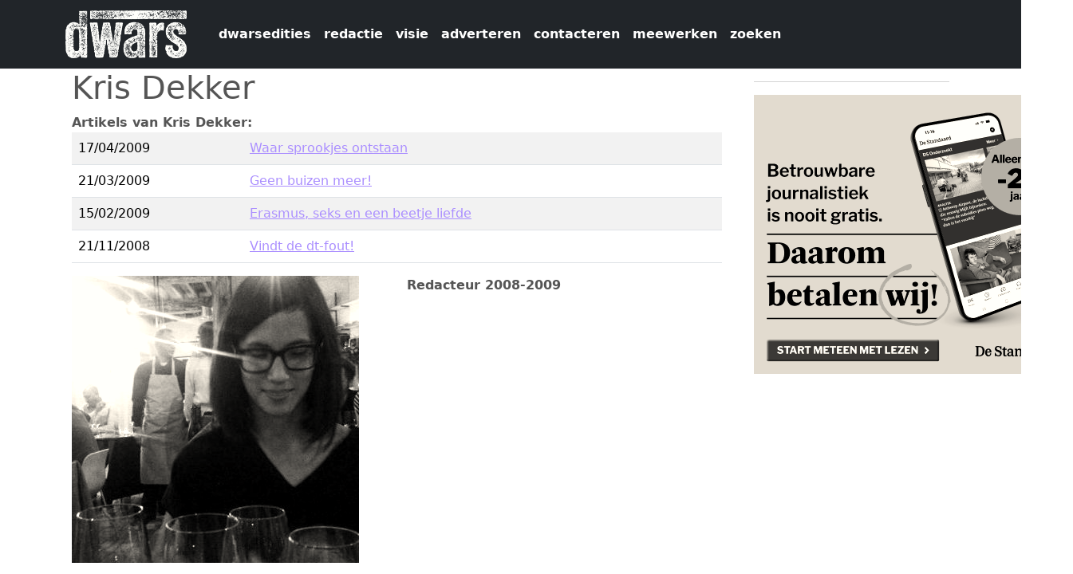

--- FILE ---
content_type: text/html; charset=UTF-8
request_url: https://dwars.be/redactielid/kris-dekker
body_size: 4398
content:


<!-- THEME DEBUG -->
<!-- THEME HOOK: 'html' -->
<!-- FILE NAME SUGGESTIONS:
   ▪️ html--node--65023.html.twig
   ▪️ html--node--%.html.twig
   ▪️ html--node.html.twig
   ✅ html.html.twig
-->
<!-- 💡 BEGIN CUSTOM TEMPLATE OUTPUT from 'themes/custom/dwars2025/templates/html.html.twig' -->
<!DOCTYPE html>
<html  lang="nl" dir="ltr">
  <head>
    <meta charset="utf-8" />
<meta name="Generator" content="Drupal 11 (https://www.drupal.org)" />
<meta name="MobileOptimized" content="width" />
<meta name="HandheldFriendly" content="true" />
<meta name="viewport" content="width=device-width, initial-scale=1.0" />
<link rel="icon" href="/sites/default/files/favicondwarschrome.png" type="image/png" />
<link rel="alternate" hreflang="und" href="https://dwars.be/nl/redactielid/kris-dekker" />
<link rel="canonical" href="https://dwars.be/nl/redactielid/kris-dekker" />
<link rel="shortlink" href="https://dwars.be/nl/node/65023" />

    <title>Kris Dekker | dwars</title>
    <link rel="stylesheet" media="all" href="/core/themes/stable9/css/system/components/align.module.css?t70bw9" />
<link rel="stylesheet" media="all" href="/core/themes/stable9/css/system/components/container-inline.module.css?t70bw9" />
<link rel="stylesheet" media="all" href="/core/themes/stable9/css/system/components/clearfix.module.css?t70bw9" />
<link rel="stylesheet" media="all" href="/core/themes/stable9/css/system/components/hidden.module.css?t70bw9" />
<link rel="stylesheet" media="all" href="/core/themes/stable9/css/system/components/item-list.module.css?t70bw9" />
<link rel="stylesheet" media="all" href="/core/themes/stable9/css/system/components/js.module.css?t70bw9" />
<link rel="stylesheet" media="all" href="/core/themes/stable9/css/system/components/position-container.module.css?t70bw9" />
<link rel="stylesheet" media="all" href="/core/themes/stable9/css/system/components/reset-appearance.module.css?t70bw9" />
<link rel="stylesheet" media="all" href="/core/themes/stable9/css/views/views.module.css?t70bw9" />
<link rel="stylesheet" media="all" href="/core/themes/stable9/css/core/assets/vendor/normalize-css/normalize.css?t70bw9" />
<link rel="stylesheet" media="all" href="/themes/contrib/bootstrap5/css/components/action-links.css?t70bw9" />
<link rel="stylesheet" media="all" href="/themes/contrib/bootstrap5/css/components/breadcrumb.css?t70bw9" />
<link rel="stylesheet" media="all" href="/themes/contrib/bootstrap5/css/components/container-inline.css?t70bw9" />
<link rel="stylesheet" media="all" href="/themes/contrib/bootstrap5/css/components/details.css?t70bw9" />
<link rel="stylesheet" media="all" href="/themes/contrib/bootstrap5/css/components/exposed-filters.css?t70bw9" />
<link rel="stylesheet" media="all" href="/themes/contrib/bootstrap5/css/components/field.css?t70bw9" />
<link rel="stylesheet" media="all" href="/themes/contrib/bootstrap5/css/components/form.css?t70bw9" />
<link rel="stylesheet" media="all" href="/themes/contrib/bootstrap5/css/components/icons.css?t70bw9" />
<link rel="stylesheet" media="all" href="/themes/contrib/bootstrap5/css/components/inline-form.css?t70bw9" />
<link rel="stylesheet" media="all" href="/themes/contrib/bootstrap5/css/components/item-list.css?t70bw9" />
<link rel="stylesheet" media="all" href="/themes/contrib/bootstrap5/css/components/links.css?t70bw9" />
<link rel="stylesheet" media="all" href="/themes/contrib/bootstrap5/css/components/menu.css?t70bw9" />
<link rel="stylesheet" media="all" href="/themes/contrib/bootstrap5/css/components/more-link.css?t70bw9" />
<link rel="stylesheet" media="all" href="/themes/contrib/bootstrap5/css/components/pager.css?t70bw9" />
<link rel="stylesheet" media="all" href="/themes/contrib/bootstrap5/css/components/tabledrag.css?t70bw9" />
<link rel="stylesheet" media="all" href="/themes/contrib/bootstrap5/css/components/tableselect.css?t70bw9" />
<link rel="stylesheet" media="all" href="/themes/contrib/bootstrap5/css/components/tablesort.css?t70bw9" />
<link rel="stylesheet" media="all" href="/themes/contrib/bootstrap5/css/components/textarea.css?t70bw9" />
<link rel="stylesheet" media="all" href="/themes/contrib/bootstrap5/css/components/ui-dialog.css?t70bw9" />
<link rel="stylesheet" media="all" href="/themes/contrib/bootstrap5/css/components/messages.css?t70bw9" />
<link rel="stylesheet" media="all" href="/themes/contrib/bootstrap5/css/style.css?t70bw9" />
<link rel="stylesheet" media="all" href="/themes/contrib/bootstrap5/dist/icons/1.11.0/font/bootstrap-icons.css?t70bw9" />
<link rel="stylesheet" media="all" href="/themes/custom/dwars2025/css/style.css?t70bw9" />

    
    <link rel="stylesheet" href="https://maxcdn.bootstrapcdn.com/font-awesome/4.5.0/css/font-awesome.min.css">
  </head>
  <body class="path-node page-node-type-redactielid">
    <a href="#main-content" class="visually-hidden focusable skip-link">
      Overslaan en naar de inhoud gaan
    </a>
    
    

<!-- THEME DEBUG -->
<!-- THEME HOOK: 'off_canvas_page_wrapper' -->
<!-- BEGIN OUTPUT from 'themes/contrib/bootstrap5/templates/content/off-canvas-page-wrapper.html.twig' -->
  <div class="dialog-off-canvas-main-canvas d-flex flex-column h-100" data-off-canvas-main-canvas>
    

<!-- THEME DEBUG -->
<!-- THEME HOOK: 'page' -->
<!-- FILE NAME SUGGESTIONS:
   ▪️ page--node--65023.html.twig
   ▪️ page--node--%.html.twig
   ▪️ page--node.html.twig
   ✅ page.html.twig
-->
<!-- 💡 BEGIN CUSTOM TEMPLATE OUTPUT from 'themes/custom/dwars2025/templates/page.html.twig' -->

<header id="navbar" role="banner">
  <nav class="navbar navbar-expand-lg navbar-light bg-dark">
    <div class="container">
            

<!-- THEME DEBUG -->
<!-- THEME HOOK: 'region' -->
<!-- FILE NAME SUGGESTIONS:
   ▪️ region--branding.html.twig
   ✅ region.html.twig
-->
<!-- BEGIN OUTPUT from 'themes/contrib/bootstrap5/templates/layout/region.html.twig' -->
  <div class="region region-branding">
    

<!-- THEME DEBUG -->
<!-- THEME HOOK: 'block' -->
<!-- FILE NAME SUGGESTIONS:
   ▪️ block--dwars2025-sitebranding.html.twig
   ✅ block--system-branding-block.html.twig
   ▪️ block--system.html.twig
   ▪️ block.html.twig
-->
<!-- BEGIN OUTPUT from 'themes/contrib/bootstrap5/templates/block/block--system-branding-block.html.twig' -->
<div id="block-dwars2025-sitebranding" class="block block-system block-system-branding-block">
  
    
  <div class="navbar-brand d-flex align-items-center">

    <a href="/index.php/nl" title="Home" rel="home" class="site-logo d-block">
    <img src="/sites/default/files/dwarslogo_wit.png" alt="Home" fetchpriority="high" />
  </a>
  
  <div>
    
      </div>
</div>
</div>

<!-- END OUTPUT from 'themes/contrib/bootstrap5/templates/block/block--system-branding-block.html.twig' -->


  </div>

<!-- END OUTPUT from 'themes/contrib/bootstrap5/templates/layout/region.html.twig' -->



            <button class="navbar-toggler" type="button" data-bs-toggle="collapse" data-bs-target="#navbarPageContent" aria-controls="navbarPageContent" aria-expanded="false" aria-label="Navigatie wisselen">
        <span class="navbar-toggler-icon"></span>
      </button>

            <div class="collapse navbar-collapse" id="navbarPageContent">
        

<!-- THEME DEBUG -->
<!-- THEME HOOK: 'region' -->
<!-- FILE NAME SUGGESTIONS:
   ▪️ region--navigation.html.twig
   ✅ region.html.twig
-->
<!-- BEGIN OUTPUT from 'themes/contrib/bootstrap5/templates/layout/region.html.twig' -->
  <div class="region region-navigation">
    

<!-- THEME DEBUG -->
<!-- THEME HOOK: 'block' -->
<!-- FILE NAME SUGGESTIONS:
   ▪️ block--dwars2025-dwars960-menu-menu-dwars-topmenu.html.twig
   ✅ block--system-menu-block--menu-dwars-topmenu.html.twig
   ▪️ block--system-menu-block.html.twig
   ▪️ block--system.html.twig
   ▪️ block.html.twig
-->
<!-- 💡 BEGIN CUSTOM TEMPLATE OUTPUT from 'themes/custom/dwars2025/templates/block--system-menu-block--menu-dwars-topmenu.html.twig' -->
<nav role="navigation" aria-labelledby="block-dwars2025-dwars960-menu-menu-dwars-topmenu-menu" id="block-dwars2025-dwars960-menu-menu-dwars-topmenu">
          
        

<!-- THEME DEBUG -->
<!-- THEME HOOK: 'menu__menu_dwars_topmenu' -->
<!-- FILE NAME SUGGESTIONS:
   ✅ menu--menu-dwars-topmenu.html.twig
   ▪️ menu--navigation.html.twig
   ▪️ menu--menu-dwars-topmenu--navigation.html.twig
   ✅ menu--menu-dwars-topmenu.html.twig
   ▪️ menu.html.twig
-->
<!-- 💡 BEGIN CUSTOM TEMPLATE OUTPUT from 'themes/custom/dwars2025/templates/menu--menu-dwars-topmenu.html.twig' -->

                        <ul data-block="navigation" class="navbar-nav ms-auto mb-2 mb-lg-0">
    
                                  <li class="nav-item">
                          <a href="/index.php/nl/archive" class="nav-link  ">dwarsedities</a>
        
                      </li>
                                  <li class="nav-item">
                          <a href="/index.php/nl/redactie" class="nav-link  ">redactie</a>
        
                      </li>
                                  <li class="nav-item">
                          <a href="/index.php/nl/visie" class="nav-link  ">visie</a>
        
                      </li>
                                  <li class="nav-item">
                          <a href="/index.php/nl/adverteren" class="nav-link  ">adverteren</a>
        
                      </li>
                                  <li class="nav-item">
                          <a href="/index.php/nl/contact" class="nav-link  ">contacteren</a>
        
                      </li>
                                  <li class="nav-item">
                          <a href="/index.php/nl/meewerken" class="nav-link  ">meewerken</a>
        
                      </li>
                                  <li class="nav-item">
                          <a href="/index.php/nl/search/node" class="nav-link  ">zoeken</a>
        
                      </li>
        </ul>
  


<!-- END CUSTOM TEMPLATE OUTPUT from 'themes/custom/dwars2025/templates/menu--menu-dwars-topmenu.html.twig' -->


  </nav>

<!-- END CUSTOM TEMPLATE OUTPUT from 'themes/custom/dwars2025/templates/block--system-menu-block--menu-dwars-topmenu.html.twig' -->


  </div>

<!-- END OUTPUT from 'themes/contrib/bootstrap5/templates/layout/region.html.twig' -->


      </div>
    </div>
  </nav>
</header>

  <div role="main" class="main-container container js-quickedit-main-content">
    <div class="row">
                  <section class="col-sm-9">
        <a id="main-content"></a>
        

<!-- THEME DEBUG -->
<!-- THEME HOOK: 'region' -->
<!-- FILE NAME SUGGESTIONS:
   ▪️ region--content.html.twig
   ✅ region.html.twig
-->
<!-- BEGIN OUTPUT from 'themes/contrib/bootstrap5/templates/layout/region.html.twig' -->
  <div class="region region-content">
    <div data-drupal-messages-fallback class="hidden"></div>

<!-- THEME DEBUG -->
<!-- THEME HOOK: 'block' -->
<!-- FILE NAME SUGGESTIONS:
   ▪️ block--dwars2025-page-title.html.twig
   ▪️ block--page-title-block.html.twig
   ▪️ block--core.html.twig
   ✅ block.html.twig
-->
<!-- BEGIN OUTPUT from 'themes/contrib/bootstrap5/templates/block/block.html.twig' -->
<div id="block-dwars2025-page-title" class="block block-core block-page-title-block">
  
    
      

<!-- THEME DEBUG -->
<!-- THEME HOOK: 'page_title' -->
<!-- BEGIN OUTPUT from 'themes/contrib/bootstrap5/templates/content/page-title.html.twig' -->

<h1>

<!-- THEME DEBUG -->
<!-- THEME HOOK: 'field' -->
<!-- FILE NAME SUGGESTIONS:
   ▪️ field--node--title--redactielid.html.twig
   ✅ field--node--title.html.twig
   ▪️ field--node--redactielid.html.twig
   ▪️ field--title.html.twig
   ▪️ field--string.html.twig
   ▪️ field.html.twig
-->
<!-- BEGIN OUTPUT from 'themes/contrib/bootstrap5/templates/field/field--node--title.html.twig' -->
<span class="field field--name-title field--type-string field--label-hidden">Kris Dekker</span>

<!-- END OUTPUT from 'themes/contrib/bootstrap5/templates/field/field--node--title.html.twig' -->

</h1>


<!-- END OUTPUT from 'themes/contrib/bootstrap5/templates/content/page-title.html.twig' -->


  </div>

<!-- END OUTPUT from 'themes/contrib/bootstrap5/templates/block/block.html.twig' -->



<!-- THEME DEBUG -->
<!-- THEME HOOK: 'block' -->
<!-- FILE NAME SUGGESTIONS:
   ▪️ block--dwars2025-views-block--redactielid-mijn-artikels-block-1.html.twig
   ▪️ block--views-block--redactielid-mijn-artikels-block-1.html.twig
   ▪️ block--views-block.html.twig
   ▪️ block--views.html.twig
   ✅ block.html.twig
-->
<!-- BEGIN OUTPUT from 'themes/contrib/bootstrap5/templates/block/block.html.twig' -->
<div class="views-element-container block block-views block-views-blockredactielid-mijn-artikels-block-1" id="block-dwars2025-views-block-redactielid-mijn-artikels-block-1">
  
    
      

<!-- THEME DEBUG -->
<!-- THEME HOOK: 'container' -->
<!-- BEGIN OUTPUT from 'themes/contrib/bootstrap5/templates/form/container.html.twig' -->
<div data-block="content">

<!-- THEME DEBUG -->
<!-- THEME HOOK: 'views_view' -->
<!-- BEGIN OUTPUT from 'themes/contrib/bootstrap5/templates/views/views-view.html.twig' -->
<div class="view view-redactielid-mijn-artikels view-id-redactielid_mijn_artikels view-display-id-block_1 js-view-dom-id-1b6645e77fed18b8a5601e12111a276068eb6771fd3105d6279b476c98b54713">
  
    
      <div class="view-header">
      <div class="kopartikels"><strong>Artikels van Kris Dekker:</strong></div>

    </div>
      
      <div class="view-content">
      

<!-- THEME DEBUG -->
<!-- THEME HOOK: 'views_view_table' -->
<!-- BEGIN OUTPUT from 'themes/contrib/bootstrap5/templates/views/views-view-table.html.twig' -->
<table class="table table-striped views-table views-view-table cols-0">
      <tbody>
          <tr>
                                                                                        <td class="views-field views-field-created">

<!-- THEME DEBUG -->
<!-- THEME HOOK: 'views_view_field' -->
<!-- BEGIN OUTPUT from 'core/themes/stable9/templates/views/views-view-field.html.twig' -->


<!-- THEME DEBUG -->
<!-- THEME HOOK: 'time' -->
<!-- BEGIN OUTPUT from 'themes/contrib/bootstrap5/templates/field/time.html.twig' -->
<time datetime="2009-04-17T16:10:34+02:00" class="datetime">17/04/2009</time>

<!-- END OUTPUT from 'themes/contrib/bootstrap5/templates/field/time.html.twig' -->


<!-- END OUTPUT from 'core/themes/stable9/templates/views/views-view-field.html.twig' -->

          </td>
                                                                                        <td class="views-field views-field-title">

<!-- THEME DEBUG -->
<!-- THEME HOOK: 'views_view_field' -->
<!-- BEGIN OUTPUT from 'core/themes/stable9/templates/views/views-view-field.html.twig' -->
<a href="/nl/artikel/waar-sprookjes-ontstaan" hreflang="und">Waar sprookjes ontstaan</a>
<!-- END OUTPUT from 'core/themes/stable9/templates/views/views-view-field.html.twig' -->

          </td>
              </tr>
          <tr>
                                                                                        <td class="views-field views-field-created">

<!-- THEME DEBUG -->
<!-- THEME HOOK: 'views_view_field' -->
<!-- BEGIN OUTPUT from 'core/themes/stable9/templates/views/views-view-field.html.twig' -->


<!-- THEME DEBUG -->
<!-- THEME HOOK: 'time' -->
<!-- BEGIN OUTPUT from 'themes/contrib/bootstrap5/templates/field/time.html.twig' -->
<time datetime="2009-03-21T15:47:58+01:00" class="datetime">21/03/2009</time>

<!-- END OUTPUT from 'themes/contrib/bootstrap5/templates/field/time.html.twig' -->


<!-- END OUTPUT from 'core/themes/stable9/templates/views/views-view-field.html.twig' -->

          </td>
                                                                                        <td class="views-field views-field-title">

<!-- THEME DEBUG -->
<!-- THEME HOOK: 'views_view_field' -->
<!-- BEGIN OUTPUT from 'core/themes/stable9/templates/views/views-view-field.html.twig' -->
<a href="/nl/artikel/geen-buizen-meer" hreflang="und">Geen buizen meer!</a>
<!-- END OUTPUT from 'core/themes/stable9/templates/views/views-view-field.html.twig' -->

          </td>
              </tr>
          <tr>
                                                                                        <td class="views-field views-field-created">

<!-- THEME DEBUG -->
<!-- THEME HOOK: 'views_view_field' -->
<!-- BEGIN OUTPUT from 'core/themes/stable9/templates/views/views-view-field.html.twig' -->


<!-- THEME DEBUG -->
<!-- THEME HOOK: 'time' -->
<!-- BEGIN OUTPUT from 'themes/contrib/bootstrap5/templates/field/time.html.twig' -->
<time datetime="2009-02-15T16:33:37+01:00" class="datetime">15/02/2009</time>

<!-- END OUTPUT from 'themes/contrib/bootstrap5/templates/field/time.html.twig' -->


<!-- END OUTPUT from 'core/themes/stable9/templates/views/views-view-field.html.twig' -->

          </td>
                                                                                        <td class="views-field views-field-title">

<!-- THEME DEBUG -->
<!-- THEME HOOK: 'views_view_field' -->
<!-- BEGIN OUTPUT from 'core/themes/stable9/templates/views/views-view-field.html.twig' -->
<a href="/nl/artikel/erasmus-seks-en-een-beetje-liefde" hreflang="und">Erasmus, seks en een beetje liefde</a>
<!-- END OUTPUT from 'core/themes/stable9/templates/views/views-view-field.html.twig' -->

          </td>
              </tr>
          <tr>
                                                                                        <td class="views-field views-field-created">

<!-- THEME DEBUG -->
<!-- THEME HOOK: 'views_view_field' -->
<!-- BEGIN OUTPUT from 'core/themes/stable9/templates/views/views-view-field.html.twig' -->


<!-- THEME DEBUG -->
<!-- THEME HOOK: 'time' -->
<!-- BEGIN OUTPUT from 'themes/contrib/bootstrap5/templates/field/time.html.twig' -->
<time datetime="2008-11-21T04:55:12+01:00" class="datetime">21/11/2008</time>

<!-- END OUTPUT from 'themes/contrib/bootstrap5/templates/field/time.html.twig' -->


<!-- END OUTPUT from 'core/themes/stable9/templates/views/views-view-field.html.twig' -->

          </td>
                                                                                        <td class="views-field views-field-title">

<!-- THEME DEBUG -->
<!-- THEME HOOK: 'views_view_field' -->
<!-- BEGIN OUTPUT from 'core/themes/stable9/templates/views/views-view-field.html.twig' -->
<a href="/nl/artikel/vindt-de-dt-fout" hreflang="und">Vindt de dt-fout!</a>
<!-- END OUTPUT from 'core/themes/stable9/templates/views/views-view-field.html.twig' -->

          </td>
              </tr>
      </tbody>
</table>

<!-- END OUTPUT from 'themes/contrib/bootstrap5/templates/views/views-view-table.html.twig' -->


    </div>
  
      

<!-- THEME DEBUG -->
<!-- THEME HOOK: 'views_mini_pager' -->
<!-- BEGIN OUTPUT from 'themes/contrib/bootstrap5/templates/views/views-mini-pager.html.twig' -->

<!-- END OUTPUT from 'themes/contrib/bootstrap5/templates/views/views-mini-pager.html.twig' -->


          </div>

<!-- END OUTPUT from 'themes/contrib/bootstrap5/templates/views/views-view.html.twig' -->

</div>

<!-- END OUTPUT from 'themes/contrib/bootstrap5/templates/form/container.html.twig' -->


  </div>

<!-- END OUTPUT from 'themes/contrib/bootstrap5/templates/block/block.html.twig' -->



<!-- THEME DEBUG -->
<!-- THEME HOOK: 'node' -->
<!-- FILE NAME SUGGESTIONS:
   ▪️ node--65023--full.html.twig
   ▪️ node--65023.html.twig
   ✅ node--redactielid--full.html.twig
   ▪️ node--redactielid.html.twig
   ▪️ node--full.html.twig
   ▪️ node.html.twig
-->
<!-- 💡 BEGIN CUSTOM TEMPLATE OUTPUT from 'themes/custom/dwars2025/templates/node--redactielid--full.html.twig' -->
<article data-history-node-id="65023">

  <div class="row">
    <div class="col-sm-6">
      

<!-- THEME DEBUG -->
<!-- THEME HOOK: 'field' -->
<!-- FILE NAME SUGGESTIONS:
   ▪️ field--node--field-foto--redactielid.html.twig
   ▪️ field--node--field-foto.html.twig
   ▪️ field--node--redactielid.html.twig
   ▪️ field--field-foto.html.twig
   ▪️ field--image.html.twig
   ✅ field.html.twig
-->
<!-- BEGIN OUTPUT from 'themes/contrib/bootstrap5/templates/field/field.html.twig' -->

            <div class="field field--name-field-foto field--type-image field--label-hidden field__item">

<!-- THEME DEBUG -->
<!-- THEME HOOK: 'image_formatter' -->
<!-- BEGIN OUTPUT from 'themes/contrib/bootstrap5/templates/field/image-formatter.html.twig' -->
  

<!-- THEME DEBUG -->
<!-- THEME HOOK: 'image' -->
<!-- BEGIN OUTPUT from 'themes/contrib/bootstrap5/templates/field/image.html.twig' -->
<img loading="lazy" src="/sites/default/files/437/Kris%20Dekker.jpg" width="360" height="360" alt="" class="img-fluid" />

<!-- END OUTPUT from 'themes/contrib/bootstrap5/templates/field/image.html.twig' -->



<!-- END OUTPUT from 'themes/contrib/bootstrap5/templates/field/image-formatter.html.twig' -->

</div>
      
<!-- END OUTPUT from 'themes/contrib/bootstrap5/templates/field/field.html.twig' -->


    </div>
    <div class="col-sm-6">
      <b>

<!-- THEME DEBUG -->
<!-- THEME HOOK: 'field' -->
<!-- FILE NAME SUGGESTIONS:
   ▪️ field--node--field-functie--redactielid.html.twig
   ▪️ field--node--field-functie.html.twig
   ▪️ field--node--redactielid.html.twig
   ▪️ field--field-functie.html.twig
   ✅ field--text.html.twig
   ▪️ field.html.twig
-->
<!-- BEGIN OUTPUT from 'themes/contrib/bootstrap5/templates/field/field--text.html.twig' -->

      <div class="clearfix text-formatted field field--name-field-functie field--type-text field--label-hidden field__items">
              <div class="field__item">Redacteur 2008-2009</div>
          </div>
  
<!-- END OUTPUT from 'themes/contrib/bootstrap5/templates/field/field--text.html.twig' -->

</b><br />
      
    </div>
  </div>

</article>

<!-- END CUSTOM TEMPLATE OUTPUT from 'themes/custom/dwars2025/templates/node--redactielid--full.html.twig' -->


  </div>

<!-- END OUTPUT from 'themes/contrib/bootstrap5/templates/layout/region.html.twig' -->


      </section>

                    <aside class="col-sm-3" role="complementary">
          

<!-- THEME DEBUG -->
<!-- THEME HOOK: 'region' -->
<!-- FILE NAME SUGGESTIONS:
   ▪️ region--sidebar-first.html.twig
   ✅ region.html.twig
-->
<!-- BEGIN OUTPUT from 'themes/contrib/bootstrap5/templates/layout/region.html.twig' -->
  <div class="region region-sidebar-first">
    

<!-- THEME DEBUG -->
<!-- THEME HOOK: 'block' -->
<!-- FILE NAME SUGGESTIONS:
   ▪️ block--dwars2025-views-block--redactielid-mijn-fotos-block-1.html.twig
   ▪️ block--views-block--redactielid-mijn-fotos-block-1.html.twig
   ▪️ block--views-block.html.twig
   ▪️ block--views.html.twig
   ✅ block.html.twig
-->
<!-- BEGIN OUTPUT from 'themes/contrib/bootstrap5/templates/block/block.html.twig' -->
<div class="views-element-container block block-views block-views-blockredactielid-mijn-fotos-block-1" id="block-dwars2025-views-block-redactielid-mijn-fotos-block-1">
  
    
      

<!-- THEME DEBUG -->
<!-- THEME HOOK: 'container' -->
<!-- BEGIN OUTPUT from 'themes/contrib/bootstrap5/templates/form/container.html.twig' -->
<div data-block="sidebar_first">

<!-- THEME DEBUG -->
<!-- THEME HOOK: 'views_view' -->
<!-- BEGIN OUTPUT from 'themes/contrib/bootstrap5/templates/views/views-view.html.twig' -->
<div class="view view-redactielid-mijn-fotos view-id-redactielid_mijn_fotos view-display-id-block_1 js-view-dom-id-c242abab5f6c82b3078d169e2af7f297ccf1925c81db31acdec719c6123a89a6">
  
    
      
  
      

<!-- THEME DEBUG -->
<!-- THEME HOOK: 'views_mini_pager' -->
<!-- BEGIN OUTPUT from 'themes/contrib/bootstrap5/templates/views/views-mini-pager.html.twig' -->

<!-- END OUTPUT from 'themes/contrib/bootstrap5/templates/views/views-mini-pager.html.twig' -->


          </div>

<!-- END OUTPUT from 'themes/contrib/bootstrap5/templates/views/views-view.html.twig' -->

</div>

<!-- END OUTPUT from 'themes/contrib/bootstrap5/templates/form/container.html.twig' -->


  </div>

<!-- END OUTPUT from 'themes/contrib/bootstrap5/templates/block/block.html.twig' -->



<!-- THEME DEBUG -->
<!-- THEME HOOK: 'block' -->
<!-- FILE NAME SUGGESTIONS:
   ▪️ block--dwars2025-views-block--advertenties-block-1.html.twig
   ▪️ block--views-block--advertenties-block-1.html.twig
   ▪️ block--views-block.html.twig
   ▪️ block--views.html.twig
   ✅ block.html.twig
-->
<!-- BEGIN OUTPUT from 'themes/contrib/bootstrap5/templates/block/block.html.twig' -->
<div class="views-element-container block block-views block-views-blockadvertenties-block-1" id="block-dwars2025-views-block-advertenties-block-1">
  
    
      

<!-- THEME DEBUG -->
<!-- THEME HOOK: 'container' -->
<!-- BEGIN OUTPUT from 'themes/contrib/bootstrap5/templates/form/container.html.twig' -->
<div data-block="sidebar_first">

<!-- THEME DEBUG -->
<!-- THEME HOOK: 'views_view' -->
<!-- BEGIN OUTPUT from 'themes/contrib/bootstrap5/templates/views/views-view.html.twig' -->
<div class="view view-advertenties view-id-advertenties view-display-id-block_1 js-view-dom-id-184122c51fb5408346eb0e19707870e3124dc5909afc6419f4b4e65720257995">
  
    
      
      <div class="view-content">
      

<!-- THEME DEBUG -->
<!-- THEME HOOK: 'views_view_unformatted' -->
<!-- BEGIN OUTPUT from 'themes/contrib/bootstrap5/templates/views/views-view-unformatted.html.twig' -->
    <div class="views-row">

<!-- THEME DEBUG -->
<!-- THEME HOOK: 'node' -->
<!-- FILE NAME SUGGESTIONS:
   ▪️ node--view--advertenties--block-1.html.twig
   ✅ node--view--advertenties.html.twig
   ▪️ node--80686--full.html.twig
   ▪️ node--80686.html.twig
   ▪️ node--advertentie--full.html.twig
   ▪️ node--advertentie.html.twig
   ▪️ node--full.html.twig
   ▪️ node.html.twig
-->
<!-- 💡 BEGIN CUSTOM TEMPLATE OUTPUT from 'themes/custom/dwars2025/templates/node--view--advertenties.html.twig' -->
<article data-history-node-id="80686">
  <hr />
  
  <div class="content">
    <a href="https://aboshop.standaard.be/wijbetalen?utm_campaign=jongeren&amp;utm_source=dwars&amp;utm_medium=banner-universiteit-Antwerpen&amp;utm_term=166-oktober&amp;navigation=external" target="_blank">
                <img class="img-responsive" src="/sites/default/files/publiciteit/400x350_DS_WijBetalen.png" alt="" title="">
    </a>
  </div>
</article>

<!-- END CUSTOM TEMPLATE OUTPUT from 'themes/custom/dwars2025/templates/node--view--advertenties.html.twig' -->

</div>

<!-- END OUTPUT from 'themes/contrib/bootstrap5/templates/views/views-view-unformatted.html.twig' -->


    </div>
  
          </div>

<!-- END OUTPUT from 'themes/contrib/bootstrap5/templates/views/views-view.html.twig' -->

</div>

<!-- END OUTPUT from 'themes/contrib/bootstrap5/templates/form/container.html.twig' -->


  </div>

<!-- END OUTPUT from 'themes/contrib/bootstrap5/templates/block/block.html.twig' -->



<!-- THEME DEBUG -->
<!-- THEME HOOK: 'block' -->
<!-- FILE NAME SUGGESTIONS:
   ▪️ block--dwars2025-nofilter.html.twig
   ▪️ block--block-content--fc2b4fab-1bd2-4d66-a4a7-96ea70787515.html.twig
   ▪️ block--block-content--id-view--dwars2025-nofilter--full.html.twig
   ▪️ block--block-content--id--dwars2025-nofilter.html.twig
   ▪️ block--block-content--view-type--basic--full.html.twig
   ▪️ block--block-content--type--basic.html.twig
   ▪️ block--block-content--view--full.html.twig
   ▪️ block--block-content.html.twig
   ✅ block.html.twig
-->
<!-- BEGIN OUTPUT from 'themes/contrib/bootstrap5/templates/block/block.html.twig' -->
<div id="block-dwars2025-nofilter" class="block block-block-content block-block-contentfc2b4fab-1bd2-4d66-a4a7-96ea70787515">
  
    
      
  </div>

<!-- END OUTPUT from 'themes/contrib/bootstrap5/templates/block/block.html.twig' -->


  </div>

<!-- END OUTPUT from 'themes/contrib/bootstrap5/templates/layout/region.html.twig' -->


        </aside>
          </div>
  </div>


<!-- END CUSTOM TEMPLATE OUTPUT from 'themes/custom/dwars2025/templates/page.html.twig' -->


  </div>

<!-- END OUTPUT from 'themes/contrib/bootstrap5/templates/content/off-canvas-page-wrapper.html.twig' -->


    
    <script type="application/json" data-drupal-selector="drupal-settings-json">{"path":{"baseUrl":"\/","pathPrefix":"nl\/","currentPath":"node\/65023","currentPathIsAdmin":false,"isFront":false,"currentLanguage":"nl"},"pluralDelimiter":"\u0003","suppressDeprecationErrors":true,"user":{"uid":0,"permissionsHash":"d2e47f090c49b68c3238a9e47e514be638e3dbcfe6761591f3187214c6dcafc8"}}</script>
<script src="/core/assets/vendor/jquery/jquery.min.js?v=4.0.0-beta.2"></script>
<script src="/sites/default/files/js/js_CJbglAJKDPnNTYbefqRz57VP-S39cM1c1cX2JMoC308.js?scope=footer&amp;delta=1&amp;language=nl&amp;theme=dwars2025&amp;include=eJxLys8vKS4pSiww1U-CM3WzinVzEktSi0t0UsoTi4qNDIxM9dNz8pMScwDDvxHQ"></script>

  </body>
</html>

<!-- END CUSTOM TEMPLATE OUTPUT from 'themes/custom/dwars2025/templates/html.html.twig' -->

